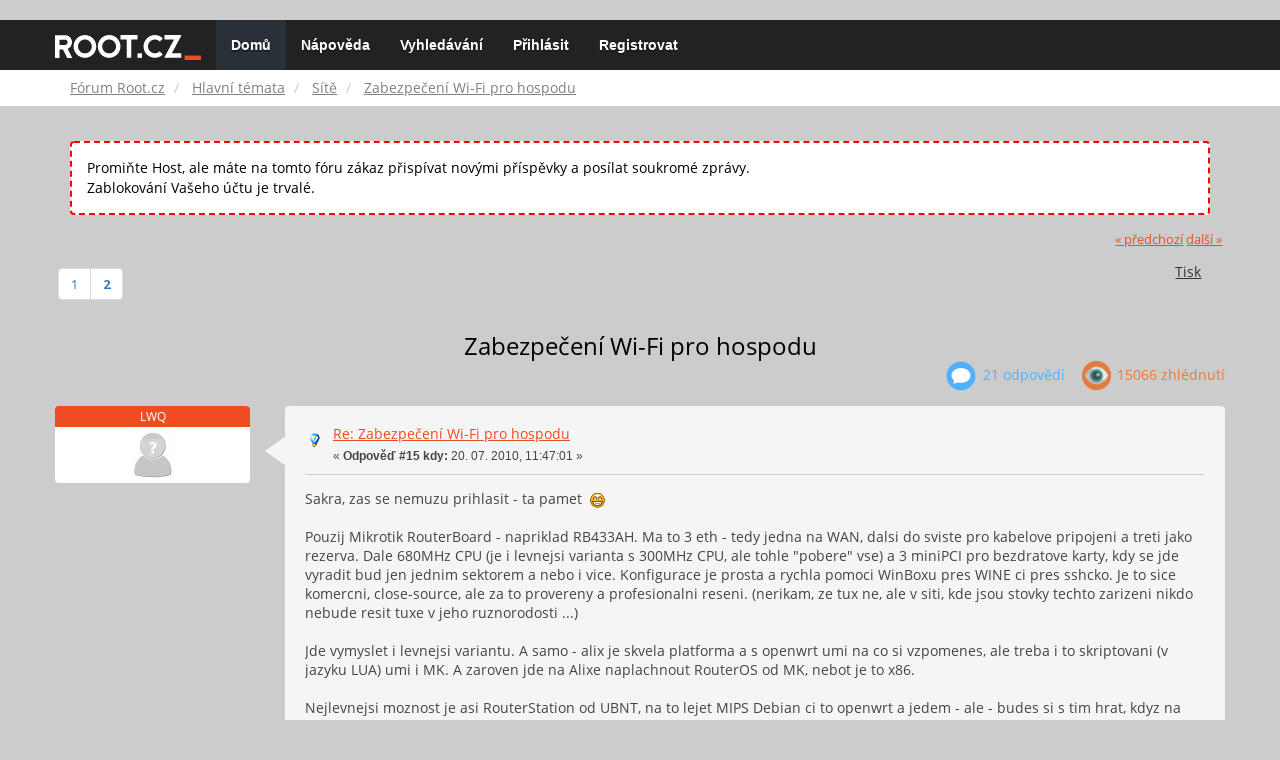

--- FILE ---
content_type: text/html; charset=UTF-8
request_url: https://forum.root.cz/index.php?topic=765.0;prev_next=prev
body_size: 9381
content:
<!DOCTYPE html>
<html id="css" xmlns="http://www.w3.org/1999/xhtml">
<head>
    <link rel="stylesheet" type="text/css" href="https://fonts.googleapis.com/css?family=Open+Sans:400,700">
	<link rel="stylesheet" type="text/css" href="/Themes/root-reseller/css/bootstrap.css" />
	<link rel="stylesheet" type="text/css" href="/Themes/root-reseller/css/reseller.css?version=2" />
	<link rel="stylesheet" type="text/css" href="/Themes/root-reseller/css/index.css?fin20" />
	<link rel="stylesheet" type="text/css" href="/Themes/default/css/webkit.css" />
	<link rel="apple-touch-icon" sizes="57x57" href="//i.iinfo.cz/r/favicon/apple-icon-57x57.png">
	<link rel="apple-touch-icon" sizes="60x60" href="//i.iinfo.cz/r/favicon/apple-icon-60x60.png">
	<link rel="apple-touch-icon" sizes="72x72" href="//i.iinfo.cz/r/favicon/apple-icon-72x72.png">
	<link rel="apple-touch-icon" sizes="76x76" href="//i.iinfo.cz/r/favicon/apple-icon-76x76.png">
	<link rel="apple-touch-icon" sizes="114x114" href="//i.iinfo.cz/r/favicon/apple-icon-114x114.png">
	<link rel="apple-touch-icon" sizes="120x120" href="//i.iinfo.cz/r/favicon/apple-icon-120x120.png">
	<link rel="apple-touch-icon" sizes="144x144" href="//i.iinfo.cz/r/favicon/apple-icon-144x144.png">
	<link rel="apple-touch-icon" sizes="152x152" href="//i.iinfo.cz/r/favicon/apple-icon-152x152.png">
	<link rel="apple-touch-icon" sizes="180x180" href="//i.iinfo.cz/r/favicon/apple-icon-180x180.png">
	<link rel="icon" type="image/png" sizes="192x192" href="//i.iinfo.cz/r/favicon/android-icon-192x192.png">
	<link rel="icon" type="image/png" sizes="32x32" href="//i.iinfo.cz/r/favicon/favicon-32x32.png">
	<link rel="icon" type="image/png" sizes="96x96" href="//i.iinfo.cz/r/favicon/favicon-96x96.png">
	<link rel="icon" type="image/png" sizes="16x16" href="//i.iinfo.cz/r/favicon/favicon-16x16.png">
	<link rel="icon" type="image/x-icon" href="//i.iinfo.cz/r/favicon/favicon.ico">
	<link rel="manifest" href="/manifest.json">
	<meta name="msapplication-TileColor" content="#000000">
	<meta name="msapplication-TileImage" content="//i.iinfo.cz/r/favicon/ms-icon-144x144.png">
	<meta name="theme-color" content="#000000"><script type="text/javascript" src="/Themes/default/scripts/postscribe.min.js"></script>
<script type="text/javascript" src="https://www.root.cz/sas.js?client=forum&loadingLocation=head"></script>

	<script type="text/javascript" src="//ajax.googleapis.com/ajax/libs/jquery/2.1.1/jquery.min.js"></script>
	<script type="text/javascript" src="/Themes/root-reseller/scripts/bootstrap.min.js"></script>
	<script type="text/javascript">
	$(document).ready(function(){
		$("input[type=button]").attr("class", "btn btn-default btn-sm");
		$(".button_submit").attr("class", "btn btn-primary btn-sm");
		$("#advanced_search input[type='text'], #search_term_input input[type='text']").removeAttr("size");
		$(".table_grid").attr("class", "table table-striped");
		$("img[alt='Nové'], img.new_posts").replaceWith("<span class='label label-warning'>Nové</span>");
		$("#profile_success").removeAttr("id").removeClass("windowbg").addClass("alert alert-success");
		$("#profile_error").removeAttr("id").removeClass("windowbg").addClass("alert alert-danger");
	});
	</script>
	<script type="text/javascript" src="/Themes/default/scripts/script.js?fin20"></script>
	<script type="text/javascript" src="/Themes/root-reseller/scripts/theme.js?fin20"></script>
	<script type="text/javascript"><!-- // --><![CDATA[
		var smf_theme_url = "/Themes/root-reseller";
		var smf_default_theme_url = "/Themes/default";
		var smf_images_url = "/Themes/root-reseller/images";
		var smf_scripturl = "https://forum.root.cz/index.php?sid-forum=arrp0lvla347u3e5r6ggn7v9e2&amp;";
		var smf_iso_case_folding = false;
		var smf_charset = "UTF-8";
		var ajax_notification_text = "Nahrávám...";
		var ajax_notification_cancel_text = "Storno";
	// ]]></script>
	<meta name="viewport" content="width=device-width, initial-scale=1" />
	<meta http-equiv="Content-Type" content="text/html; charset=UTF-8" />
	<meta name="description" content="Zabezpečení Wi-Fi pro hospodu" />
	<title>Zabezpečení Wi-Fi pro hospodu</title>
	<meta name="robots" content="noindex" />
	<link rel="canonical" href="https://forum.root.cz/index.php?topic=676.15" />
	<link rel="help" href="https://forum.root.cz/index.php?sid-forum=arrp0lvla347u3e5r6ggn7v9e2&amp;action=help" />
	<link rel="search" href="https://forum.root.cz/index.php?sid-forum=arrp0lvla347u3e5r6ggn7v9e2&amp;action=search" />
	<link rel="contents" href="https://forum.root.cz/index.php?sid-forum=arrp0lvla347u3e5r6ggn7v9e2&amp;" />
	<link rel="alternate" type="application/rss+xml" title="Fórum Root.cz - RSS" href="https://forum.root.cz/index.php?sid-forum=arrp0lvla347u3e5r6ggn7v9e2&amp;type=rss;action=.xml" />
	<link rel="prev" href="https://forum.root.cz/index.php?sid-forum=arrp0lvla347u3e5r6ggn7v9e2&amp;topic=676.0;prev_next=prev" />
	<link rel="next" href="https://forum.root.cz/index.php?sid-forum=arrp0lvla347u3e5r6ggn7v9e2&amp;topic=676.0;prev_next=next" />
	<link rel="index" href="https://forum.root.cz/index.php?sid-forum=arrp0lvla347u3e5r6ggn7v9e2&amp;board=17.0" />
	<link rel="stylesheet" type="text/css" href="/Themes/iinfo-resources/css/ads.css" />
	<link rel="stylesheet" type="text/css" href="/Themes/root-reseller/css/ads-local.css" />
	<link rel="stylesheet" type="text/css" href="/Themes/iinfo-resources/css/companyLinks.css" />
	<script type="text/javascript">
		var _ga_account = "UA-4864776-1";
		var _ga_domain = "root.cz";
	</script>
	<script type="text/javascript" src="/Themes/iinfo-resources/scripts/ga.js"></script>
<script src="//assets.adobedtm.com/e949270ea86e/23cf3f1c72ea/launch-964903bcf91a.min.js" async></script>
</head>
<body>

	<div class="design-page__content">
<div class="adLeaderboard"><div data-advert-position-name="leaderboard"></div></div>
<nav class="navbar navbar-default navbar-static-top" role="navigation">
	<div class="container">
		<div class="row">
			<div class="navbar-header">
				<button type="button" class="navbar-toggle" data-toggle="collapse" data-target="#bs-example-navbar-collapse-1">
					<span class="sr-only">Toggle navigation</span>
					<span class="icon-bar"></span>
					<span class="icon-bar"></span>
					<span class="icon-bar"></span>
				</button>
				<a class="navbar-brand" href="//www.root.cz/"><img src="/Themes/root-reseller/images/root_logo.svg" width="146" height="25"><span class="sr-only">Fórum Root.cz</span></a>
			</div>
			<div class="collapse navbar-collapse" id="bs-example-navbar-collapse-1">
				<ul class="nav navbar-nav">
				<li id="button_home" class="active ">
					<a href="https://forum.root.cz/index.php?sid-forum=arrp0lvla347u3e5r6ggn7v9e2&amp;">
						Domů
						
					</a>
				</li>
				<li id="button_help" class="">
					<a href="https://forum.root.cz/index.php?sid-forum=arrp0lvla347u3e5r6ggn7v9e2&amp;action=help">
						Nápověda
						
					</a>
				</li>
				<li id="button_search" class="">
					<a href="https://forum.root.cz/index.php?sid-forum=arrp0lvla347u3e5r6ggn7v9e2&amp;action=search">
						Vyhledávání
						
					</a>
				</li>
				<li id="button_login" class="">
					<a href="https://forum.root.cz/index.php?sid-forum=arrp0lvla347u3e5r6ggn7v9e2&amp;action=login">
						Přihlásit
						
					</a>
				</li>
				<li id="button_register" class="">
					<a href="https://www.root.cz/registrace/?refUrl=https%3A%2F%2Fforum.root.cz%2Findex.php%3Faction%3Dlogin">
						Registrovat
						
					</a>
				</li>
				</ul>
			</div>
		</div>
	</div>
</nav>
	<div class="navigate_section">
		<div class="container">
			<div class="row">
				<ol class="breadcrumb">
					<li>
						<a href="https://forum.root.cz/index.php?sid-forum=arrp0lvla347u3e5r6ggn7v9e2&amp;"><span>Fórum Root.cz</span></a>
					</li>
					<li>
						<a href="https://forum.root.cz/index.php?sid-forum=arrp0lvla347u3e5r6ggn7v9e2&amp;#c1"><span>Hlavní témata</span></a>
					</li>
					<li>
						<a href="https://forum.root.cz/index.php?sid-forum=arrp0lvla347u3e5r6ggn7v9e2&amp;board=17.0"><span>Sítě</span></a>
					</li>
					<li class="active">
						<a href="https://forum.root.cz/index.php?sid-forum=arrp0lvla347u3e5r6ggn7v9e2&amp;topic=676.0"><span>Zabezpečení Wi-Fi pro hospodu</span></a>
					</li>
				</ol>
			</div>
		</div>
	</div>
<div class="container">
	<div class="row">
		<div id="main_content_section">
				<div class="windowbg alert" style="margin: 2ex; padding: 2ex; border: 2px dashed red;">
					Promiňte Host, ale máte na tomto fóru zákaz přispívat novými příspěvky a posílat soukromé zprávy.
					<div>Zablokování Vašeho účtu je trvalé.</div>
				</div>
			<a id="top"></a>
			<a id="msg4222"></a>
			<div class="pagesection">
				<div class="nextlinks"><a href="https://forum.root.cz/index.php?sid-forum=arrp0lvla347u3e5r6ggn7v9e2&amp;topic=676.0;prev_next=prev#new">&laquo; předchozí</a> <a href="https://forum.root.cz/index.php?sid-forum=arrp0lvla347u3e5r6ggn7v9e2&amp;topic=676.0;prev_next=next#new">další &raquo;</a></div>
		<div class="btn-group navbar-right">
			<button type="button" class="btn btn-success dropdown-toggle" data-toggle="dropdown">
    			+
  			</button>
			<ul class="dropdown-menu" role="menu">
				<li><a class="button_strip_print" href="https://forum.root.cz/index.php?sid-forum=arrp0lvla347u3e5r6ggn7v9e2&amp;action=printpage;topic=676.0" rel="new_win nofollow"><span class="last">Tisk</span></a></li>
			</ul>
		</div>
				<div class="pagelinks floatleft">Stran: <a class="navPages" href="https://forum.root.cz/index.php?sid-forum=arrp0lvla347u3e5r6ggn7v9e2&amp;topic=676.0">1</a> [<strong>2</strong>] </div>
			</div>
			<div id="forumposts">
				<div class="display-info">
					<h1>
						Zabezpečení Wi-Fi pro hospodu
					</h1>
					<ul class="reset info navbar-right">
						<li class="replies"><img src="/Themes/root-reseller/images/messages.png" /> 21 Odpovědí</li>
						<li class="views"><img src="/Themes/root-reseller/images/views.png" /> 15066 Zhlédnutí</li>
					</ul>
				</div>
				<form action="https://forum.root.cz/index.php?sid-forum=arrp0lvla347u3e5r6ggn7v9e2&amp;action=quickmod2;topic=676.15" method="post" accept-charset="UTF-8" name="quickModForm" id="quickModForm" style="margin: 0;" onsubmit="return oQuickModify.bInEditMode ? oQuickModify.modifySave('483ea21bca64551c5c73826e30003697', 'svb4fce5e81') : false">
				<div class="body_message">
					<div class="post_wrapper">
						<div class="poster col-md-2">
							<h4>
								LWQ
							</h4>
							<ul class="reset smalltext" id="msg_4222_extra_info">
							<li class="avatar">
								<a href="https://forum.root.cz/index.php?sid-forum=arrp0lvla347u3e5r6ggn7v9e2&amp;action=profile;u=0">
									<img src="/Themes/root-reseller/images/noavatar.png" />
								</a>
							</li>
							</ul>
						</div>
						<div class="col-md-10">
							<div class="body_content">
								<span class="arrow-left"></span>
								<div class="postarea">
										</ul>
										<div class="keyinfo">
											<div class="messageicon">
												<img src="/Themes/root-reseller/images/post/lamp.gif" alt="" />
											</div>
											<h5 id="subject_4222">
												<a href="https://forum.root.cz/index.php?sid-forum=arrp0lvla347u3e5r6ggn7v9e2&amp;topic=676.msg4222#msg4222" rel="nofollow">Re: Zabezpečení Wi-Fi pro hospodu</a>
											</h5>
											<div class="smalltext">&#171; <strong>Odpověď #15 kdy:</strong> 20. 07. 2010, 11:47:01 &#187;</div>
											<div id="msg_4222_quick_mod"></div>
										</div>
									<div class="post">
										<div class="inner" id="msg_4222">Sakra, zas se nemuzu prihlasit - ta pamet&nbsp; <img src="http://forum.root.cz/Smileys/default/grin.gif" alt=";D" title="Škleb" class="smiley" /><br /><br />Pouzij Mikrotik RouterBoard - napriklad RB433AH. Ma to 3 eth - tedy jedna na WAN, dalsi do sviste pro kabelove pripojeni a treti jako rezerva. Dale 680MHz CPU (je i levnejsi varianta s 300MHz CPU, ale tohle &quot;pobere&quot; vse) a 3 miniPCI pro bezdratove karty, kdy se jde vyradit bud jen jednim sektorem a nebo i vice. Konfigurace je prosta a rychla pomoci WinBoxu pres WINE ci pres sshcko. Je to sice komercni, close-source, ale za to provereny a profesionalni reseni. (nerikam, ze tux ne, ale v siti, kde jsou stovky techto zarizeni nikdo nebude resit tuxe v jeho ruznorodosti ...)<br /><br />Jde vymyslet i levnejsi variantu. A samo - alix je skvela platforma a s openwrt umi na co si vzpomenes, ale treba i to skriptovani (v jazyku LUA) umi i MK. A zaroven jde na Alixe naplachnout RouterOS od MK, nebot je to x86.<br /><br />Nejlevnejsi moznost je asi RouterStation od UBNT, na to lejet MIPS Debian ci to openwrt a jedem - ale - budes si s tim hrat, kdyz na MK to nastavis a davno uz popijis tekutou odmenu, kdy na openwrt budes nastavovat ...<br /><br /><a href="http://wifi.aspa.cz/routerboard-k9648/desky-k9649/?razeni=cena1" rel="nofollow" class="bbc_link" target="_blank">http://wifi.aspa.cz/routerboard-k9648/desky-k9649/?razeni=cena1</a><br /><br />MOznosti jsou siroke, zdroje jsou ...<br /><br />JID: <a href="mailto:lwq@jabbim.cz" class="bbc_email">lwq@jabbim.cz</a>&nbsp; <img src="http://forum.root.cz/Smileys/default/cool.gif" alt="8&#41;" title="Valím oči! Super!" class="smiley" /></div>
									</div>
								</div>
								<div class="moderatorbar">
									<div class="smalltext modified" id="modified_4222">
									</div>
									<div class="smalltext reportlinks">
										<img src="/Themes/root-reseller/images/ip.gif" alt="" />
										IP zaznamenána
									</div>
								</div>
							</div>
						</div>
					</div>
				</div>
				<hr  /><a id="adMsgAfterFirst"></a>
<div class="body_message--ad body_message">
	<div class="post_wrapper">
		<div class="poster col-md-2">
			<h4>
				<a href="//www.root.cz">Reklama</a>
			</h4>
			<ul class="reset smalltext">
				<li class="avatar">
					<img src="/Themes/root-reseller/images/noavatar.png" />
				</li>
				<li class="stars">
					<img alt="*" src="/Themes/root-reseller/images/star.gif">
					<img alt="*" src="/Themes/root-reseller/images/star.gif">
					<img alt="*" src="/Themes/root-reseller/images/star.gif">
					<img alt="*" src="/Themes/root-reseller/images/star.gif">
					<img alt="*" src="/Themes/root-reseller/images/star.gif">
				</li>
				<li class="profile">
					<ul>
						<li>
							<img alt="" src="/Themes/root-reseller/images/icons/profile_sm.gif">
						</li>
						<li>
							<img alt="" src="/Themes/root-reseller/images/email_sm.gif">
						</li>
					</ul>
				</li>
			</ul>
		</div>
		<div class="col-md-10">
			<div class="body_content">
				<span class="arrow-left"></span>
				<div class="postarea">
					<div class="post">
						<div class="centertext">
							<div data-advert-position-name="rectangle"></div>
						</div>
					</div>
				</div>
			</div>
		</div>
	</div>
</div>
<hr />

				<a id="msg4224"></a>
				<div class="body_message">
					<div class="post_wrapper">
						<div class="poster col-md-2">
							<h4>
								Jenda
							</h4>
							<ul class="reset smalltext" id="msg_4224_extra_info">
							<li class="avatar">
								<a href="https://forum.root.cz/index.php?sid-forum=arrp0lvla347u3e5r6ggn7v9e2&amp;action=profile;u=0">
									<img src="/Themes/root-reseller/images/noavatar.png" />
								</a>
							</li>
							</ul>
						</div>
						<div class="col-md-10">
							<div class="body_content">
								<span class="arrow-left"></span>
								<div class="postarea">
										</ul>
										<div class="keyinfo">
											<div class="messageicon">
												<img src="/Themes/root-reseller/images/post/xx.gif" alt="" />
											</div>
											<h5 id="subject_4224">
												<a href="https://forum.root.cz/index.php?sid-forum=arrp0lvla347u3e5r6ggn7v9e2&amp;topic=676.msg4224#msg4224" rel="nofollow">Re: Zabezpečení Wi-Fi pro hospodu</a>
											</h5>
											<div class="smalltext">&#171; <strong>Odpověď #16 kdy:</strong> 20. 07. 2010, 13:26:35 &#187;</div>
											<div id="msg_4224_quick_mod"></div>
										</div>
									<div class="post">
										<div class="inner" id="msg_4224"><div class="quoteheader"><div class="topslice_quote"><a href="https://forum.root.cz/index.php?sid-forum=arrp0lvla347u3e5r6ggn7v9e2&amp;topic=676.msg4215#msg4215">Citace: ondra.novacisko.cz &nbsp;20. 07. 2010, 09:02:02</a></div></div><blockquote class="bbc_standard_quote"><div class="quoteheader"><div class="topslice_quote"><a href="https://forum.root.cz/index.php?sid-forum=arrp0lvla347u3e5r6ggn7v9e2&amp;topic=676.msg4214#msg4214">Citace: Jenda &nbsp;20. 07. 2010, 00:08:25</a></div></div><blockquote class="bbc_alternate_quote">Autentizace přes webový formulář už z principu není bezpečná. Chceš-li bezpečnost, pak RADIUS, nechceš-li, pak to nech otevřené.<br /></blockquote><div class="quotefooter"><div class="botslice_quote"></div></div><br />V čem je z principu nebezpečná?<br /></blockquote><div class="quotefooter"><div class="botslice_quote"></div></div>No, tak ten princip je v tom, že všechna data létají vzduchem nešifrovaná (samozřejmě se dá šifrovat na aplikační úrovni - třeba SSH tunel domů - ale kdo to bude dělat). Dále AP po autentizaci identifikuje klienta či klientku jenom pomocí MAC (nic jiného nemá k dispozici), takže si zlý člověk může nastavit MAC na cizí a tím se připojit za nějakého nešťastníka či nějakou nešťastnici. A pak jsem narazil na spoustu implementačních chyb - například jsem ještě neviděl implementaci, která by neautentizovanému subjektu blokovala DNS dotazy ven.</div>
									</div>
								</div>
								<div class="moderatorbar">
									<div class="smalltext modified" id="modified_4224">
									</div>
									<div class="smalltext reportlinks">
										<img src="/Themes/root-reseller/images/ip.gif" alt="" />
										IP zaznamenána
									</div>
								</div>
							</div>
						</div>
					</div>
				</div>
				<hr  />
				<a id="msg4226"></a>
				<div class="body_message">
					<div class="post_wrapper">
						<div class="poster col-md-2">
							<h4>
								ondra.novacisko.cz
							</h4>
							<ul class="reset smalltext" id="msg_4226_extra_info">
							<li class="avatar">
								<a href="https://forum.root.cz/index.php?sid-forum=arrp0lvla347u3e5r6ggn7v9e2&amp;action=profile;u=0">
									<img src="/Themes/root-reseller/images/noavatar.png" />
								</a>
							</li>
							</ul>
						</div>
						<div class="col-md-10">
							<div class="body_content">
								<span class="arrow-left"></span>
								<div class="postarea">
										</ul>
										<div class="keyinfo">
											<div class="messageicon">
												<img src="/Themes/root-reseller/images/post/xx.gif" alt="" />
											</div>
											<h5 id="subject_4226">
												<a href="https://forum.root.cz/index.php?sid-forum=arrp0lvla347u3e5r6ggn7v9e2&amp;topic=676.msg4226#msg4226" rel="nofollow">Re: Zabezpečení Wi-Fi pro hospodu</a>
											</h5>
											<div class="smalltext">&#171; <strong>Odpověď #17 kdy:</strong> 20. 07. 2010, 15:27:05 &#187;</div>
											<div id="msg_4226_quick_mod"></div>
										</div>
									<div class="post">
										<div class="inner" id="msg_4226"><div class="quoteheader"><div class="topslice_quote"><a href="https://forum.root.cz/index.php?sid-forum=arrp0lvla347u3e5r6ggn7v9e2&amp;topic=676.msg4224#msg4224">Citace: Jenda &nbsp;20. 07. 2010, 13:26:35</a></div></div><blockquote class="bbc_standard_quote">No, tak ten princip je v tom, že všechna data létají vzduchem nešifrovaná (samozřejmě se dá šifrovat na aplikační úrovni - třeba SSH tunel domů - ale kdo to bude dělat). Dále AP po autentizaci identifikuje klienta či klientku jenom pomocí MAC (nic jiného nemá k dispozici), takže si zlý člověk může nastavit MAC na cizí a tím se připojit za nějakého nešťastníka či nějakou nešťastnici. A pak jsem narazil na spoustu implementačních chyb - například jsem ještě neviděl implementaci, která by neautentizovanému subjektu blokovala DNS dotazy ven.<br /></blockquote><div class="quotefooter"><div class="botslice_quote"></div></div><br />Jo jistě, ale zrovnatak můžete přihlášení udělat HTTPS a pustit je ven jen přes Proxy. Záleží na tom, co všechno chcete těm lidem povolit. Uvažme, že chcete dát BFUčkům možnost podíivat se v hospodě na facebook, a nikoliv pustit tam torrent klienta.<br /><br /><br />(BTW: Nevíte, jaká je v prohlížečích podpora stavového kódu 305 Use proxy?)</div>
									</div>
								</div>
								<div class="moderatorbar">
									<div class="smalltext modified" id="modified_4226">
									</div>
									<div class="smalltext reportlinks">
										<img src="/Themes/root-reseller/images/ip.gif" alt="" />
										IP zaznamenána
									</div>
								</div>
							</div>
						</div>
					</div>
				</div>
				<hr  />
				<a id="msg4508"></a>
				<div class="body_message">
					<div class="post_wrapper">
						<div class="poster col-md-2">
							<h4>
								<a href="https://forum.root.cz/index.php?sid-forum=arrp0lvla347u3e5r6ggn7v9e2&amp;action=profile;u=253" title="Zobraz profil uživatele Jan Kadera">Jan Kadera</a>
							</h4>
							<ul class="reset smalltext" id="msg_4508_extra_info">
							<li class="avatar">
								<a href="https://forum.root.cz/index.php?sid-forum=arrp0lvla347u3e5r6ggn7v9e2&amp;action=profile;u=253">
									<img src="/Themes/root-reseller/images/noavatar.png" />
								</a>
							</li>
								<li class="stars"><img src="/Themes/root-reseller/images/star.gif" alt="*" /></li>
								<li class="postcount"><img src="/Themes/root-reseller/images/postcount.png" /> 25</li>
								<li class="profile">
									<ul>
										<li><a href="https://forum.root.cz/index.php?sid-forum=arrp0lvla347u3e5r6ggn7v9e2&amp;action=profile;u=253"><img src="/Themes/root-reseller/images/icons/profile_sm.gif" alt="Zobrazit profil" title="Zobrazit profil" /></a></li>
									</ul>
								</li>
							</ul>
						</div>
						<div class="col-md-10">
							<div class="body_content">
								<span class="arrow-left"></span>
								<div class="postarea">
										</ul>
										<div class="keyinfo">
											<div class="messageicon">
												<img src="/Themes/root-reseller/images/post/xx.gif" alt="" />
											</div>
											<h5 id="subject_4508">
												<a href="https://forum.root.cz/index.php?sid-forum=arrp0lvla347u3e5r6ggn7v9e2&amp;topic=676.msg4508#msg4508" rel="nofollow">Re: Zabezpečení Wi-Fi pro hospodu</a>
											</h5>
											<div class="smalltext">&#171; <strong>Odpověď #18 kdy:</strong> 03. 08. 2010, 01:27:08 &#187;</div>
											<div id="msg_4508_quick_mod"></div>
										</div>
									<div class="post">
										<div class="inner" id="msg_4508">Prosím Vás,<br />jaký je nejefektivnější (příp. nejlevnější) způsob, jak spojit klasicky router, ktery ma par der na utp kabely a wifi s anténou, která má takový ten koaxiální konektor??<br />H.</div>
									</div>
								</div>
								<div class="moderatorbar">
									<div class="smalltext modified" id="modified_4508">
									</div>
									<div class="smalltext reportlinks">
										<img src="/Themes/root-reseller/images/ip.gif" alt="" />
										IP zaznamenána
									</div>
								</div>
							</div>
						</div>
					</div>
				</div>
				<hr  />
				<a id="msg4510"></a>
				<div class="body_message">
					<div class="post_wrapper">
						<div class="poster col-md-2">
							<h4>
								Jenda
							</h4>
							<ul class="reset smalltext" id="msg_4510_extra_info">
							<li class="avatar">
								<a href="https://forum.root.cz/index.php?sid-forum=arrp0lvla347u3e5r6ggn7v9e2&amp;action=profile;u=0">
									<img src="/Themes/root-reseller/images/noavatar.png" />
								</a>
							</li>
							</ul>
						</div>
						<div class="col-md-10">
							<div class="body_content">
								<span class="arrow-left"></span>
								<div class="postarea">
										</ul>
										<div class="keyinfo">
											<div class="messageicon">
												<img src="/Themes/root-reseller/images/post/xx.gif" alt="" />
											</div>
											<h5 id="subject_4510">
												<a href="https://forum.root.cz/index.php?sid-forum=arrp0lvla347u3e5r6ggn7v9e2&amp;topic=676.msg4510#msg4510" rel="nofollow">Re: Zabezpečení Wi-Fi pro hospodu</a>
											</h5>
											<div class="smalltext">&#171; <strong>Odpověď #19 kdy:</strong> 03. 08. 2010, 06:30:39 &#187;</div>
											<div id="msg_4510_quick_mod"></div>
										</div>
									<div class="post">
										<div class="inner" id="msg_4510">Jasně, stačí koax z antény nakrimplovat na RJ45 konektor tak, aby střední vodič koaxu byl na třetím pinu zleva RJ45 (při pohledu zespodu) a stínění na obou krajních pinech&nbsp; <img src="http://forum.root.cz/Smileys/default/grin.gif" alt=";D" title="Škleb" class="smiley" />.<br /><br />Ale teď vážně. Musíte tam vrazit počítač, který bude mít dvě síťové karty - jednu na drátový ethernet a druhou bezdrátovou. Pak už se konfigurace liší podle toho, co chcete, aby ta anténa dělala - např. AP, klienta, repeater, monitor, nebo něco jiného.</div>
									</div>
								</div>
								<div class="moderatorbar">
									<div class="smalltext modified" id="modified_4510">
									</div>
									<div class="smalltext reportlinks">
										<img src="/Themes/root-reseller/images/ip.gif" alt="" />
										IP zaznamenána
									</div>
								</div>
							</div>
						</div>
					</div>
				</div>
				<hr  /><a id="adMsgAfterFourth"></a>
<div class="body_message--ad body_message">
	<div class="post_wrapper">
		<div class="poster col-md-2">
			<h4>
				<a href="//www.root.cz">Reklama</a>
			</h4>
			<ul class="reset smalltext">
				<li class="avatar">
					<img src="/Themes/root-reseller/images/noavatar.png" />
				</li>
				<li class="stars">
					<img alt="*" src="/Themes/root-reseller/images/star.gif">
					<img alt="*" src="/Themes/root-reseller/images/star.gif">
					<img alt="*" src="/Themes/root-reseller/images/star.gif">
					<img alt="*" src="/Themes/root-reseller/images/star.gif">
					<img alt="*" src="/Themes/root-reseller/images/star.gif">
				</li>
				<li class="profile">
					<ul>
						<li>
							<img alt="" src="/Themes/root-reseller/images/icons/profile_sm.gif">
						</li>
						<li>
							<img alt="" src="/Themes/root-reseller/images/email_sm.gif">
						</li>
					</ul>
				</li>
			</ul>
		</div>
		<div class="col-md-10">
			<div class="body_content">
				<span class="arrow-left"></span>
				<div class="postarea">
					<div class="post">
						<div class="centertext">
							<div class="adsense-box" id="as-forum2">
								<div data-advert-position-name="vrchni-square-banner"></div>
							</div>
						</div>
					</div>
				</div>
			</div>
		</div>
	</div>
</div>
<hr />

				<a id="msg4535"></a>
				<div class="body_message">
					<div class="post_wrapper">
						<div class="poster col-md-2">
							<h4>
								MilanK
							</h4>
							<ul class="reset smalltext" id="msg_4535_extra_info">
							<li class="avatar">
								<a href="https://forum.root.cz/index.php?sid-forum=arrp0lvla347u3e5r6ggn7v9e2&amp;action=profile;u=0">
									<img src="/Themes/root-reseller/images/noavatar.png" />
								</a>
							</li>
							</ul>
						</div>
						<div class="col-md-10">
							<div class="body_content">
								<span class="arrow-left"></span>
								<div class="postarea">
										</ul>
										<div class="keyinfo">
											<div class="messageicon">
												<img src="/Themes/root-reseller/images/post/xx.gif" alt="" />
											</div>
											<h5 id="subject_4535">
												<a href="https://forum.root.cz/index.php?sid-forum=arrp0lvla347u3e5r6ggn7v9e2&amp;topic=676.msg4535#msg4535" rel="nofollow">Re: Zabezpečení Wi-Fi pro hospodu</a>
											</h5>
											<div class="smalltext">&#171; <strong>Odpověď #20 kdy:</strong> 03. 08. 2010, 18:19:20 &#187;</div>
											<div id="msg_4535_quick_mod"></div>
										</div>
									<div class="post">
										<div class="inner" id="msg_4535"><div class="quoteheader"><div class="topslice_quote"><a href="https://forum.root.cz/index.php?sid-forum=arrp0lvla347u3e5r6ggn7v9e2&amp;topic=676.msg4219#msg4219">Citace: Krcmar &nbsp;20. 07. 2010, 09:56:51</a></div></div><blockquote class="bbc_standard_quote">zdar chlapi ! rada z jineho pohledu: v hospode nechat WiFi bez hesla, hosty to zbytecne prudi, a v dnesni dobe kazdej hladovej a ziznivej krk dobrej <img src="http://forum.root.cz/Smileys/default/smiley.gif" alt="&#58;&#41;" title="Úsměv" class="smiley" /><br /></blockquote><div class="quotefooter"><div class="botslice_quote"></div></div>Přesně tak, nechat to otevřené a oddělit od firemní sítě.<br />důvody:<br />Obsluha restaurace má svoje problémy a nejsou to ajťáci;<br />Připojení linuxových nb na různé šifrované sítě je taky pěkná loterie;<br />Pokud jsou hosté i firemní klientela - obchodní cestující :-), tak je nejvíce vytočí omezené porty (třeba na naši firemní síť se Secure Gateway od Citrixu nepřipojí přes Swisscom veřejné wifi AP - projde jen 80 a 443. Vtipné je to zjistit po té, co zaplatíte 25 CHF za 24 hod &quot;přístupu na internet&quot;...)</div>
									</div>
								</div>
								<div class="moderatorbar">
									<div class="smalltext modified" id="modified_4535">
									</div>
									<div class="smalltext reportlinks">
										<img src="/Themes/root-reseller/images/ip.gif" alt="" />
										IP zaznamenána
									</div>
								</div>
							</div>
						</div>
					</div>
				</div>
				<hr  />
				<a id="msg4551"></a><a id="new"></a>
				<div class="body_message">
					<div class="post_wrapper">
						<div class="poster col-md-2">
							<h4>
								Jenda
							</h4>
							<ul class="reset smalltext" id="msg_4551_extra_info">
							<li class="avatar">
								<a href="https://forum.root.cz/index.php?sid-forum=arrp0lvla347u3e5r6ggn7v9e2&amp;action=profile;u=0">
									<img src="/Themes/root-reseller/images/noavatar.png" />
								</a>
							</li>
							</ul>
						</div>
						<div class="col-md-10">
							<div class="body_content">
								<span class="arrow-left"></span>
								<div class="postarea">
										</ul>
										<div class="keyinfo">
											<div class="messageicon">
												<img src="/Themes/root-reseller/images/post/xx.gif" alt="" />
											</div>
											<h5 id="subject_4551">
												<a href="https://forum.root.cz/index.php?sid-forum=arrp0lvla347u3e5r6ggn7v9e2&amp;topic=676.msg4551#msg4551" rel="nofollow">Re: Zabezpečení Wi-Fi pro hospodu</a>
											</h5>
											<div class="smalltext">&#171; <strong>Odpověď #21 kdy:</strong> 04. 08. 2010, 11:09:41 &#187;</div>
											<div id="msg_4551_quick_mod"></div>
										</div>
									<div class="post">
										<div class="inner" id="msg_4551"><div class="quoteheader"><div class="topslice_quote"><a href="https://forum.root.cz/index.php?sid-forum=arrp0lvla347u3e5r6ggn7v9e2&amp;topic=676.msg4535#msg4535">Citace: MilanK &nbsp;03. 08. 2010, 18:19:20</a></div></div><blockquote class="bbc_standard_quote">Připojení linuxových nb na různé šifrované sítě je taky pěkná loterie;<br /></blockquote><div class="quotefooter"><div class="botslice_quote"></div></div>Já jsem tedy zatím viděl největší problémy ve Windows. Respektive u nás ve škole se mi jako jedinému podařilo připojit na WiFi s 802.1x ověřováním přes RADIUS.</div>
									</div>
								</div>
								<div class="moderatorbar">
									<div class="smalltext modified" id="modified_4551">
									</div>
									<div class="smalltext reportlinks">
										<img src="/Themes/root-reseller/images/ip.gif" alt="" />
										IP zaznamenána
									</div>
								</div>
							</div>
						</div>
					</div>
				</div>
				<hr  />
				</form>
			</div>
			<a id="lastPost"></a>
			<div class="pagesection">
				
		<div class="btn-group navbar-right">
			<button type="button" class="btn btn-success dropdown-toggle" data-toggle="dropdown">
    			+
  			</button>
			<ul class="dropdown-menu" role="menu">
				<li><a class="button_strip_print" href="https://forum.root.cz/index.php?sid-forum=arrp0lvla347u3e5r6ggn7v9e2&amp;action=printpage;topic=676.0" rel="new_win nofollow"><span class="last">Tisk</span></a></li>
			</ul>
		</div>
				<div class="pagelinks floatleft">Stran: <a class="navPages" href="https://forum.root.cz/index.php?sid-forum=arrp0lvla347u3e5r6ggn7v9e2&amp;topic=676.0">1</a> [<strong>2</strong>] </div>
				<div class="nextlinks_bottom"><a href="https://forum.root.cz/index.php?sid-forum=arrp0lvla347u3e5r6ggn7v9e2&amp;topic=676.0;prev_next=prev#new">&laquo; předchozí</a> <a href="https://forum.root.cz/index.php?sid-forum=arrp0lvla347u3e5r6ggn7v9e2&amp;topic=676.0;prev_next=next#new">další &raquo;</a></div>
			</div>
	<div class="navigate_section">
		<div class="container">
			<div class="row">
				<ol class="breadcrumb">
					<li>
						<a href="https://forum.root.cz/index.php?sid-forum=arrp0lvla347u3e5r6ggn7v9e2&amp;"><span>Fórum Root.cz</span></a>
					</li>
					<li>
						<a href="https://forum.root.cz/index.php?sid-forum=arrp0lvla347u3e5r6ggn7v9e2&amp;#c1"><span>Hlavní témata</span></a>
					</li>
					<li>
						<a href="https://forum.root.cz/index.php?sid-forum=arrp0lvla347u3e5r6ggn7v9e2&amp;board=17.0"><span>Sítě</span></a>
					</li>
					<li class="active">
						<a href="https://forum.root.cz/index.php?sid-forum=arrp0lvla347u3e5r6ggn7v9e2&amp;topic=676.0"><span>Zabezpečení Wi-Fi pro hospodu</span></a>
					</li>
				</ol>
			</div>
		</div>
	</div>
			<div id="moderationbuttons"></div>
			<div class="plainbox" id="display_jump_to">&nbsp;</div>
		<br class="clear" />
				<script type="text/javascript" src="/Themes/default/scripts/topic.js"></script>
				<script type="text/javascript"><!-- // --><![CDATA[
					var oQuickReply = new QuickReply({
						bDefaultCollapsed: true,
						iTopicId: 676,
						iStart: 15,
						sScriptUrl: smf_scripturl,
						sImagesUrl: "/Themes/root-reseller/images",
						sContainerId: "quickReplyOptions",
						sImageId: "quickReplyExpand",
						sImageCollapsed: "collapse.gif",
						sImageExpanded: "expand.gif",
						sJumpAnchor: "quickreply"
					});
					if ('XMLHttpRequest' in window)
					{
						var oQuickModify = new QuickModify({
							sScriptUrl: smf_scripturl,
							bShowModify: true,
							iTopicId: 676,
							sTemplateBodyEdit: '\n\t\t\t\t\t\t\t\t<div id="quick_edit_body_container" style="width: 90%">\n\t\t\t\t\t\t\t\t\t<div id="error_box" style="padding: 4px;" class="error"><' + '/div>\n\t\t\t\t\t\t\t\t\t<textarea class="editor" name="message" rows="12" style="width: 100%; margin-bottom: 10px;" tabindex="1">%body%<' + '/textarea><br />\n\t\t\t\t\t\t\t\t\t<input type="hidden" name="svb4fce5e81" value="483ea21bca64551c5c73826e30003697" />\n\t\t\t\t\t\t\t\t\t<input type="hidden" name="topic" value="676" />\n\t\t\t\t\t\t\t\t\t<input type="hidden" name="msg" value="%msg_id%" />\n\t\t\t\t\t\t\t\t\t<div class="righttext">\n\t\t\t\t\t\t\t\t\t\t<input type="submit" name="post" value="Uložit" tabindex="2" onclick="return oQuickModify.modifySave(\'483ea21bca64551c5c73826e30003697\', \'svb4fce5e81\');" accesskey="s" class="button_submit" />&nbsp;&nbsp;<input type="submit" name="cancel" value="Storno" tabindex="3" onclick="return oQuickModify.modifyCancel();" class="button_submit" />\n\t\t\t\t\t\t\t\t\t<' + '/div>\n\t\t\t\t\t\t\t\t<' + '/div>',
							sTemplateSubjectEdit: '<input type="text" style="width: 90%;" name="subject" value="%subject%" size="80" maxlength="80" tabindex="4" class="input_text" />',
							sTemplateBodyNormal: '%body%',
							sTemplateSubjectNormal: '<a hr'+'ef="https://forum.root.cz/index.php?sid-forum=arrp0lvla347u3e5r6ggn7v9e2&amp;'+'?topic=676.msg%msg_id%#msg%msg_id%" rel="nofollow">%subject%<' + '/a>',
							sTemplateTopSubject: 'Téma: %subject% &nbsp;(Přečteno 15066 krát)',
							sErrorBorderStyle: '1px solid red'
						});

						aJumpTo[aJumpTo.length] = new JumpTo({
							sContainerId: "display_jump_to",
							sJumpToTemplate: "<label class=\"smalltext\" for=\"%select_id%\">Přejít na:<" + "/label> %dropdown_list%",
							iCurBoardId: 17,
							iCurBoardChildLevel: 0,
							sCurBoardName: "Sítě",
							sBoardChildLevelIndicator: "==",
							sBoardPrefix: "=> ",
							sCatSeparator: "-----------------------------",
							sCatPrefix: "",
							sGoButtonLabel: "Hop!"
						});

						aIconLists[aIconLists.length] = new IconList({
							sBackReference: "aIconLists[" + aIconLists.length + "]",
							sIconIdPrefix: "msg_icon_",
							sScriptUrl: smf_scripturl,
							bShowModify: true,
							iBoardId: 17,
							iTopicId: 676,
							sSessionId: "483ea21bca64551c5c73826e30003697",
							sSessionVar: "svb4fce5e81",
							sLabelIconList: "Ikona zpráv",
							sBoxBackground: "transparent",
							sBoxBackgroundHover: "#ffffff",
							iBoxBorderWidthHover: 1,
							sBoxBorderColorHover: "#adadad" ,
							sContainerBackground: "#ffffff",
							sContainerBorder: "1px solid #adadad",
							sItemBorder: "1px solid #ffffff",
							sItemBorderHover: "1px dotted gray",
							sItemBackground: "transparent",
							sItemBackgroundHover: "#e0e0f0"
						});
					}
				// ]]></script>
		</div>
	</div>
</div><div class="ad-big-rectangle ad"><div data-advert-position-name="big-rectangle"></div></div>
		<footer>
			<div class="smalltext container">
				<div class="row">
					<div class="social_icons col-lg-12">
					</div>
					<div class="col-lg-12">
						
			<span class="smalltext" style="display: inline; visibility: visible; font-family: Verdana, Arial, sans-serif;"><a href="https://forum.root.cz/index.php?sid-forum=arrp0lvla347u3e5r6ggn7v9e2&amp;action=credits" title="Simple Machines Forum" target="_blank" class="new_win">SMF 2.0.11</a> | <a href="http://www.simplemachines.org/about/smf/license.php" title="License" target="_blank" class="new_win">SMF &copy; 2015</a>, <a href="http://www.simplemachines.org" title="Simple Machines" target="_blank" class="new_win">Simple Machines</a>
			</span>
					</div>
					<div class="col-lg-12">
						Reseller by <a href="http://smftricks.com">Daniiel</a>. Designed by <a href="http://briancasillas.url.ph">Brian</a>
					</div>
					<div class="col-lg-12">
						Fórum Root.cz &copy;
 					</div>
				</div>
			</div>
		</footer><div class="container--footer container">
	<div id="footer" class="clear">
		<div id="projectInfo">
			<a class="logo-iinfo" href="http://www.iinfo.cz/">
				<!-- img src="http://i.iinfo.cz/m/logo-iinfo.png" width="171" height="49" alt="Internet Info" title="Internet Info - provozovatel" /-->

				<!--[if lte IE 8]>
					<img src="https://i.iinfo.cz/r/logo-iinfo.png" width="116" height="33" alt="Internet Info" title="Internet Info - provozovatel" />
				<![endif]-->
				<!--[if (gte IE 9)|!(IE)]><!-->
					<img src="https://i.iinfo.cz/r/iinfo_logo.svg" width="116" height="33" alt="Internet Info" title="Internet Info - provozovatel" />
				<!--<![endif]-->
			</a>
			<div class="text-info">
				<p><strong>Root.cz</strong> (www.root.cz), informace nejen ze světa Linuxu. ISSN 1212-8309</p>
	
				<p>Copyright © 1998 – 2026 <a href="http://www.iinfo.cz/">Internet Info, s.r.o.</a> Všechna práva vyhrazena. Powered by  Linux.</p>
	
				<ul class="left">
					<li><a title="Kontakty na provozovatele, kontaktní formulář" href="http://www.root.cz/redakce/kontakt/">Kontakt</a>|</li>
					<li><a title="Reklamní možnosti serveru, ceník reklamy" href="http://www.iinfo.cz/projekty/root/reklama-root/">Reklama</a>|</li>
					<li><a title="Podmínky užívání serveru  autorská práva atd." href="http://www.root.cz/redakce/podminky-uzivani/">Podmínky užívání</a>|</li>
					<li><a title="Líbí se vám server Root.cz? Vyjádřete mu svou podporu umístěním ikonky na své stránky." href="http://www.root.cz/redakce/podpora/">Podpořte Root.cz</a>|</li>
					<li><a title="Exporty syndikovaného obsahu" href="http://www.root.cz/redakce/exporty/">RSS exporty</a></li>
				</ul>
			</div>
		</div>
	</div>
</div>
<script type="text/javascript" src="https://www.root.cz/sas.js?client=forum&loadingLocation=body-beforeend"></script><div id="webstats">
	<!-- NAVRCHOLU.cz -->
	<script type="text/javascript">
	(function() {
		var _nvID = 14;
		var _nvs = document.createElement('script');
		_nvs.type = 'text/javascript';
		_nvs.async = true;
		_nvs.id = 'nvc-async';
		_nvs.src = ('https:' == document.location.protocol ? 'https://s1' : 'http://c1') + '.navrcholu.cz/ascode.js?site=' + _nvID;
		var _s = document.getElementsByTagName('script')[0];
		_s.parentNode.insertBefore(_nvs, _s);
	})();
	</script><noscript><div><img src="http://c1.navrcholu.cz/hit?site=14;t=t1x1;ref=;jss=0" width="1" height="1" alt=""></div></noscript>
	<!-- NAVRCHOLU.cz - konec -->

	<!-- (C)2000-2013 Gemius SA - gemiusAudience / root.cz / Ostatni -->
	<script type="text/javascript">
		<!--//--><![CDATA[//><!--
		var pp_gemius_identifier = 'd1zrQktRrA.1DMJeqrR6CpchXkFId4eUZ8HsOjyaf07.v7';
		// lines below shouldn't be edited
		function gemius_pending(i) { window[i] = window[i] || function() {var x = window[i+'_pdata'] = window[i+'_pdata'] || []; x[x.length]=arguments;};};
		gemius_pending('gemius_hit'); gemius_pending('gemius_event'); gemius_pending('pp_gemius_hit'); gemius_pending('pp_gemius_event');
		(function(d,t) {try {var gt=d.createElement(t),s=d.getElementsByTagName(t)[0]; gt.setAttribute('async','async'); gt.setAttribute('defer','defer');
		 gt.src='//spir.hit.gemius.pl/xgemius.js'; s.parentNode.insertBefore(gt,s);} catch (e) {}})(document,'script');
		//--><!]]>
	</script>
</div>
</div></body></html>